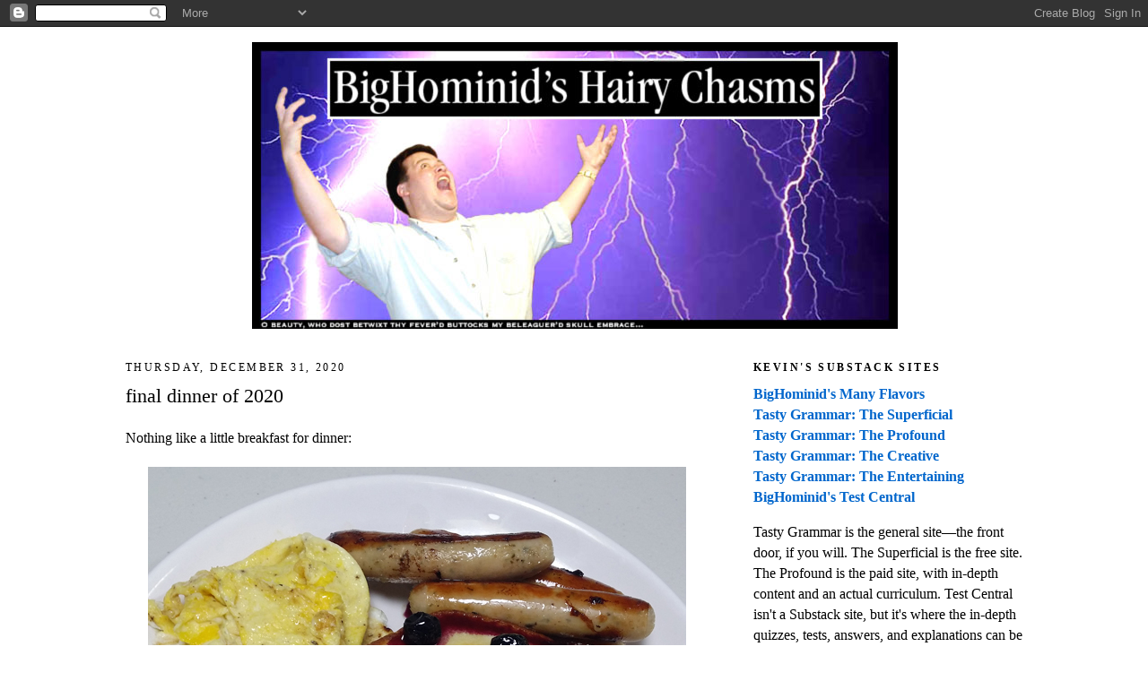

--- FILE ---
content_type: text/html; charset=UTF-8
request_url: https://bighominid.blogspot.com/b/stats?style=BLACK_TRANSPARENT&timeRange=ALL_TIME&token=APq4FmDuNBuMwgsKyEOVvtntKsxMbNjfOLxmoF4fqgwI6NN6IN4RcE68zcQ14haiDseCiBt4fAgUe848hEKKJn5PfnTY2-_5XA
body_size: -14
content:
{"total":11819977,"sparklineOptions":{"backgroundColor":{"fillOpacity":0.1,"fill":"#000000"},"series":[{"areaOpacity":0.3,"color":"#202020"}]},"sparklineData":[[0,16],[1,29],[2,42],[3,53],[4,35],[5,34],[6,29],[7,100],[8,31],[9,26],[10,26],[11,22],[12,20],[13,22],[14,34],[15,51],[16,58],[17,54],[18,52],[19,59],[20,50],[21,56],[22,54],[23,50],[24,50],[25,53],[26,50],[27,49],[28,89],[29,0]],"nextTickMs":133333}